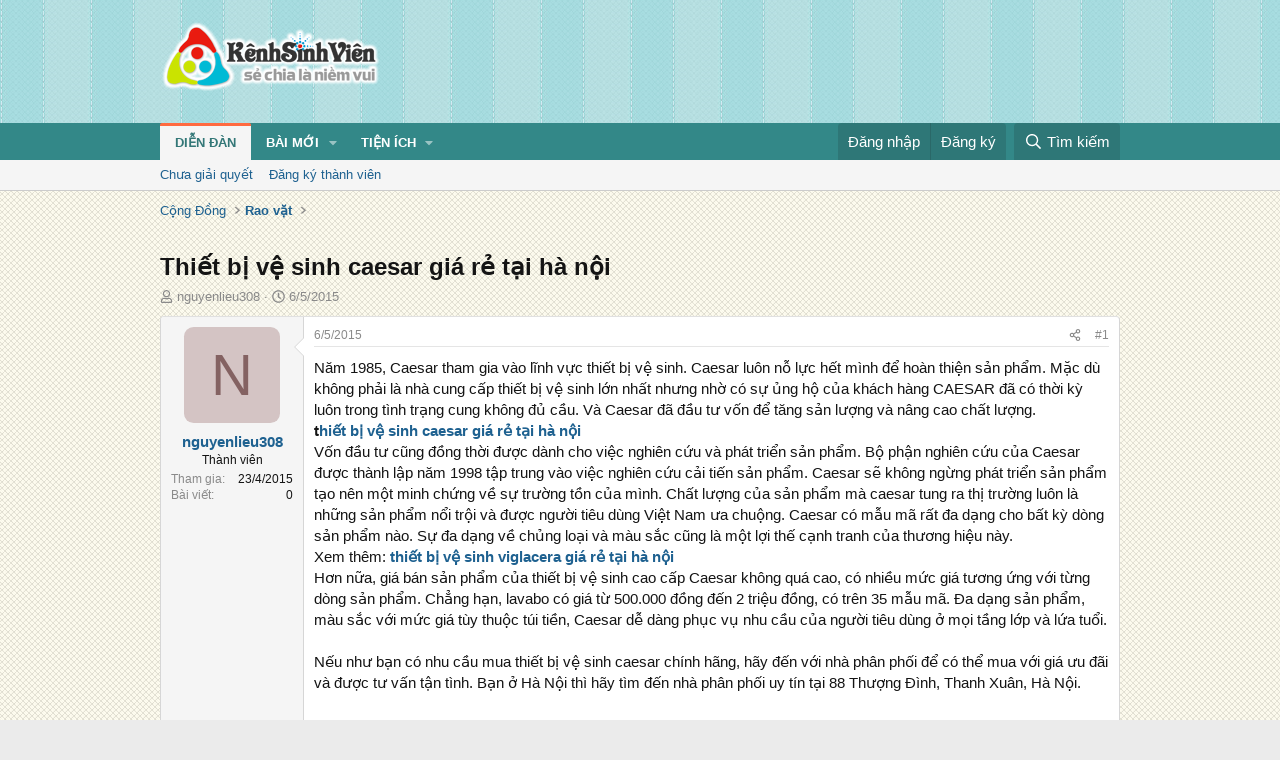

--- FILE ---
content_type: text/html; charset=utf-8
request_url: https://kenhsinhvien.vn/t/thiet-bi-ve-sinh-caesar-gia-re-tai-ha-noi.397932/
body_size: 15156
content:
<!DOCTYPE html>
<html id="XF" lang="vi-VN" dir="LTR"
	data-xf="2.3"
	data-app="public"
	
	
	data-template="thread_view"
	data-container-key="node-390"
	data-content-key="thread-397932"
	data-logged-in="false"
	data-cookie-prefix="xf_"
	data-csrf="1768899689,ee15a46bb7a87570a33773e1b04e1703"
	class="has-no-js template-thread_view"
	 data-run-jobs="">
<head>
	
	
	

	<meta charset="utf-8" />
	<title>Thiết bị vệ sinh caesar giá rẻ tại hà nội | Kênh Sinh Viên</title>
	<link rel="manifest" crossorigin="use-credentials" href="/webmanifest.php">

	<meta http-equiv="X-UA-Compatible" content="IE=Edge" />
	<meta name="viewport" content="width=device-width, initial-scale=1, viewport-fit=cover">
	<meta property="og:image:width" content="600"/>
	<meta property="og:image:height" content="600"/>
	<meta property="fb:pages" content="166038950124885" />
	<meta property="fb:app_id" content="340209156024490" />
	
		<meta name="theme-color" content="#338888" />
	

	<meta name="apple-mobile-web-app-title" content="Kênh Sinh Viên">
	
		<link rel="apple-touch-icon" href="/data/assets/logo/kenhsinhvien.png">
		

	
		
		<meta name="description" content="Năm 1985, Caesar tham gia vào lĩnh vực thiết bị vệ sinh. Caesar luôn nỗ lực hết mình để hoàn thiện sản phẩm. Mặc dù không phải là nhà cung cấp thiết bị vệ..." />
		<meta property="og:description" content="Năm 1985, Caesar tham gia vào lĩnh vực thiết bị vệ sinh. Caesar luôn nỗ lực hết mình để hoàn thiện sản phẩm. Mặc dù không phải là nhà cung cấp thiết bị vệ sinh lớn nhất nhưng nhờ có sự ủng hộ của khách hàng CAESAR đã có thời kỳ luôn trong tình trạng cung không đủ cầu. Và Caesar đã đầu tư vốn để..." />
		<meta property="twitter:description" content="Năm 1985, Caesar tham gia vào lĩnh vực thiết bị vệ sinh. Caesar luôn nỗ lực hết mình để hoàn thiện sản phẩm. Mặc dù không phải là nhà cung cấp thiết bị vệ sinh lớn nhất nhưng nhờ có sự ủng hộ của..." />
	
	
		<meta property="og:url" content="https://kenhsinhvien.vn/t/thiet-bi-ve-sinh-caesar-gia-re-tai-ha-noi.397932/" />
	
		<link rel="canonical" href="https://kenhsinhvien.vn/t/thiet-bi-ve-sinh-caesar-gia-re-tai-ha-noi.397932/" />
	

	
		
	
	
	<meta property="og:site_name" content="Kênh Sinh Viên" />


	
	
		
	
	
	<meta property="og:type" content="website" />


	
	
		
	
	
	
		<meta property="og:title" content="Thiết bị vệ sinh caesar giá rẻ tại hà nội" />
		<meta property="twitter:title" content="Thiết bị vệ sinh caesar giá rẻ tại hà nội" />
	


	
	
	
	

	
	
	
	

	<link rel="stylesheet" href="/css.php?css=public%3Anormalize.css%2Cpublic%3Afa.css%2Cpublic%3Acore.less%2Cpublic%3Aapp.less&amp;s=10&amp;l=2&amp;d=1768386789&amp;k=1f233459d88f3a03695b0e7a9bbd57f2f300857c" />

	<link rel="stylesheet" href="/css.php?css=public%3Amessage.less%2Cpublic%3Ashare_controls.less%2Cpublic%3Astructured_list.less%2Cpublic%3Axb_np_thread.less%2Cpublic%3Aextra.less&amp;s=10&amp;l=2&amp;d=1768386789&amp;k=cdee7a79217999733b2a3e0cac9ae0b1ce99b73a" />


	
		<script src="/js/xf/preamble.min.js?_v=d2a85099"></script>
	

	
	<script src="/js/vendor/vendor-compiled.js?_v=d2a85099" defer></script>
	<script src="/js/xf/core-compiled.js?_v=d2a85099" defer></script>

	<script>
		XF.ready(() =>
		{
			XF.extendObject(true, XF.config, {
				// 
				userId: 0,
				enablePush: false,
				pushAppServerKey: 'BFSC8qCOlttN1nxiGBnN5Q6ThcUn1lqY3YRhHw8pMx44uWKDa8-3OuC2hLs0r_9UasV6fqdfi3ZxJVCuHOG8yQc',
				url: {
					fullBase: 'https://kenhsinhvien.vn/',
					basePath: '/',
					css: '/css.php?css=__SENTINEL__&s=10&l=2&d=1768386789',
					js: '/js/__SENTINEL__?_v=d2a85099',
					icon: '/data/local/icons/__VARIANT__.svg?v=1768386789#__NAME__',
					iconInline: '/styles/fa/__VARIANT__/__NAME__.svg?v=5.15.3',
					keepAlive: '/login/keep-alive'
				},
				cookie: {
					path: '/',
					domain: '',
					prefix: 'xf_',
					secure: true,
					consentMode: 'disabled',
					consented: ["optional","_third_party"]
				},
				cacheKey: 'f3ed7234243583f554e27d349fe769c5',
				csrf: '1768899689,ee15a46bb7a87570a33773e1b04e1703',
				js: {"\/js\/xf\/action.min.js?_v=d2a85099":true,"\/js\/xf\/message.min.js?_v=d2a85099":true,"\/js\/xf\/captcha.min.js?_v=d2a85099":true},
				fullJs: false,
				css: {"public:message.less":true,"public:share_controls.less":true,"public:structured_list.less":true,"public:xb_np_thread.less":true,"public:extra.less":true},
				time: {
					now: 1768899689,
					today: 1768842000,
					todayDow: 2,
					tomorrow: 1768928400,
					yesterday: 1768755600,
					week: 1768323600,
					month: 1767200400,
					year: 1767200400
				},
				style: {
					light: '',
					dark: '',
					defaultColorScheme: 'light'
				},
				borderSizeFeature: '3px',
				fontAwesomeWeight: 'r',
				enableRtnProtect: true,
				
				enableFormSubmitSticky: true,
				imageOptimization: '0',
				imageOptimizationQuality: 0.85,
				uploadMaxFilesize: 67108864,
				uploadMaxWidth: 1600,
				uploadMaxHeight: 1600,
				allowedVideoExtensions: ["m4v","mov","mp4","mp4v","mpeg","mpg","ogv","webm"],
				allowedAudioExtensions: ["mp3","opus","ogg","wav"],
				shortcodeToEmoji: true,
				visitorCounts: {
					conversations_unread: '0',
					alerts_unviewed: '0',
					total_unread: '0',
					title_count: false,
					icon_indicator: false
				},
				jsMt: {"xf\/action.js":"531178d0","xf\/embed.js":"1640c935","xf\/form.js":"1640c935","xf\/structure.js":"531178d0","xf\/tooltip.js":"1640c935"},
				jsState: {},
				publicMetadataLogoUrl: '',
				publicPushBadgeUrl: 'https://kenhsinhvien.vn/styles/default/xenforo/bell.png'
			})

			XF.extendObject(XF.phrases, {
				// 
				date_x_at_time_y:     "{time} ngày {date}",
				day_x_at_time_y:      "{time} ngày {day}",
				yesterday_at_x:       "Hôm qua lúc {time}",
				x_minutes_ago:        "{minutes} phút trước",
				one_minute_ago:       "1 phút trước",
				a_moment_ago:         "Vài giây trước",
				today_at_x:           "Hôm nay lúc {time}",
				in_a_moment:          "Trong khoảnh khắc",
				in_a_minute:          "Trong một phút",
				in_x_minutes:         "Trong {minutes} phút",
				later_today_at_x:     "Cuối ngày lúc {time}",
				tomorrow_at_x:        "Ngày mai lúc {time}",
				short_date_x_minutes: "{minutes}m",
				short_date_x_hours:   "{hours}h",
				short_date_x_days:    "{days}d",

				day0: "Chủ nhật",
				day1: "Thứ hai",
				day2: "Thứ ba",
				day3: "Thứ tư",
				day4: "Thứ năm",
				day5: "Thứ sáu",
				day6: "Thứ bảy",

				dayShort0: "CN",
				dayShort1: "T2",
				dayShort2: "T3",
				dayShort3: "T4",
				dayShort4: "T5",
				dayShort5: "T6",
				dayShort6: "T7",

				month0: "Tháng 1",
				month1: "Tháng 2",
				month2: "Tháng 3",
				month3: "Tháng 4",
				month4: "Tháng 5",
				month5: "Tháng 6",
				month6: "Tháng 7",
				month7: "Tháng 8",
				month8: "Tháng 9",
				month9: "Tháng 10",
				month10: "Tháng 11",
				month11: "Tháng 12",

				active_user_changed_reload_page: "Nội dung đã có thay đổi. Vui lòng tải lại trang.",
				server_did_not_respond_in_time_try_again: "Máy chủ không phản hồi. Vui lòng thử lại.",
				oops_we_ran_into_some_problems: "Lỗi!",
				oops_we_ran_into_some_problems_more_details_console: "Rất tiếc! Chúng ta gặp vài vấn đề. Vui lòng thử lại sau. Các chi tiết lỗi khác có thể có trong bảng điều khiển của trình duyệt.",
				file_too_large_to_upload: "Tệp quá lớn để tải lên.",
				uploaded_file_is_too_large_for_server_to_process: "Tệp được tải lên quá lớn để máy chủ có thể xử lý.",
				files_being_uploaded_are_you_sure: "Các tập tin vẫn đang được tải lên. Bạn có chắc chắn muốn gửi biểu mẫu này không?",
				attach: "Đính kèm",
				rich_text_box: "Trình soạn thảo đầy đủ",
				close: "Đóng",
				link_copied_to_clipboard: "Đã sao chép liên kết.",
				text_copied_to_clipboard: "Đã sao chép văn bản.",
				loading: "Đang tải…",
				you_have_exceeded_maximum_number_of_selectable_items: "Bạn đã đạt số lượng tối đa các mục có thể chọn để kiểm duyệt.",

				processing: "Đang xử lý",
				'processing...': "Đang xử lý…",

				showing_x_of_y_items: "Đang hiển thị {count} trong tổng {total} mục",
				showing_all_items: "Đã hiển thị tất cả",
				no_items_to_display: "Không có gì để hiển thị",

				number_button_up: "Tăng",
				number_button_down: "Giảm",

				push_enable_notification_title: "Đã bật thông báo đẩy thành công",
				push_enable_notification_body: "Cảm ơn bạn đã bật thông báo đẩy!",

				pull_down_to_refresh: "Vuốt xuống để làm mới",
				release_to_refresh: "Thả để làm mới",
				refreshing: "Đang làm mới…"
			})
		})
	

window.addEventListener('DOMContentLoaded',()=>{XF.Push.updateUserSubscriptionParent=XF.Push.updateUserSubscription;XF.Push.updateUserSubscription=function(b,a){"unsubscribe"===a&&XF.browser.safari&&XF.Push.setPushHistoryUserIds({});XF.Push.updateUserSubscriptionParent(b,a)}});
</script>

	<script src="/js/xf/action.min.js?_v=d2a85099" defer></script>
<script src="/js/xf/message.min.js?_v=d2a85099" defer></script>
<script src="/js/xf/captcha.min.js?_v=d2a85099" defer></script>



	

	
	<script async src="https://www.googletagmanager.com/gtag/js?id=G-DKKWPL8TM7"></script>
	<script>
		window.dataLayer = window.dataLayer || [];
		function gtag(){dataLayer.push(arguments);}
		gtag('js', new Date());
		gtag('config', 'G-DKKWPL8TM7', {
			// 
			
			
		});
	</script>

</head>
<body data-template="thread_view">

<div class="p-pageWrapper" id="top">

	

	<header class="p-header" id="header">
		<div class="p-header-inner">
			<div class="p-header-content">
				<div class="p-header-logo p-header-logo--image">
					<a href="/">
						

	

	
		
		

		
	

	

	<picture data-variations="{&quot;default&quot;:{&quot;1&quot;:&quot;\/data\/assets\/logo\/Logo.svg&quot;,&quot;2&quot;:null}}">
		
		
		

		

		<img src="/data/assets/logo/Logo.svg"  width="222" height="72" alt="Kênh Sinh Viên"  />
	</picture>


					</a>
				</div>

				

	

		
		<script src="https://jsc.mgid.com/site/1069953.js" async></script>
		<script async src="https://pagead2.googlesyndication.com/pagead/js/adsbygoogle.js?client=ca-pub-4582816986735959" crossorigin="anonymous"></script>

	


			</div>
		</div>
	</header>

	
	

	
		
		<nav class="p-nav">
			<div class="p-nav-inner">
				<button type="button" class="button button--plain p-nav-menuTrigger" data-xf-click="off-canvas" data-menu=".js-headerOffCanvasMenu" tabindex="0" aria-label="Menu"><span class="button-text">
					<i aria-hidden="true"></i>
				</span></button>

				<div class="p-nav-smallLogo">
					<a href="/">
						

	

	
		
		

		
	

	

	<picture data-variations="{&quot;default&quot;:{&quot;1&quot;:&quot;\/data\/assets\/logo\/Logo.svg&quot;,&quot;2&quot;:null}}">
		
		
		

		

		<img src="/data/assets/logo/Logo.svg"  width="222" height="72" alt="Kênh Sinh Viên"  />
	</picture>


					</a>
				</div>

				<div class="p-nav-scroller hScroller" data-xf-init="h-scroller" data-auto-scroll=".p-navEl.is-selected">
					<div class="hScroller-scroll">
						<ul class="p-nav-list js-offCanvasNavSource">
							
								<li>
									
	<div class="p-navEl is-selected" data-has-children="true">
	

		
	
	<a href="/"
	class="p-navEl-link p-navEl-link--splitMenu "
	
	
	data-nav-id="forums">Diễn đàn</a>


		<a data-xf-key="1"
			data-xf-click="menu"
			data-menu-pos-ref="< .p-navEl"
			class="p-navEl-splitTrigger"
			role="button"
			tabindex="0"
			aria-label="Toggle expanded"
			aria-expanded="false"
			aria-haspopup="true"></a>

		
	
		<div class="menu menu--structural" data-menu="menu" aria-hidden="true">
			<div class="menu-content">
				
					
	
	
	<a href="/find-threads/unanswered"
	class="menu-linkRow u-indentDepth0 js-offCanvasCopy "
	
	
	data-nav-id="unansweredThreads">Chưa giải quyết</a>

	

				
					
	
	
	<a href="/register/"
	class="menu-linkRow u-indentDepth0 js-offCanvasCopy "
	
	
	data-nav-id="defaultRegister">Đăng ký thành viên</a>

	

				
			</div>
		</div>
	
	</div>

								</li>
							
								<li>
									
	<div class="p-navEl " data-has-children="true">
	

		
	
	<a href="/whats-new/"
	class="p-navEl-link p-navEl-link--splitMenu "
	
	
	data-nav-id="whatsNew">Bài mới</a>


		<a data-xf-key="2"
			data-xf-click="menu"
			data-menu-pos-ref="< .p-navEl"
			class="p-navEl-splitTrigger"
			role="button"
			tabindex="0"
			aria-label="Toggle expanded"
			aria-expanded="false"
			aria-haspopup="true"></a>

		
	
		<div class="menu menu--structural" data-menu="menu" aria-hidden="true">
			<div class="menu-content">
				
					
	
	
	<a href="/featured/"
	class="menu-linkRow u-indentDepth0 js-offCanvasCopy "
	
	
	data-nav-id="featured">Nổi bật</a>

	

				
					
	
	
	<a href="/whats-new/posts/"
	class="menu-linkRow u-indentDepth0 js-offCanvasCopy "
	 rel="nofollow"
	
	data-nav-id="whatsNewPosts">Bình luận mới</a>

	

				
					
	
	
	<a href="/whats-new/profile-posts/"
	class="menu-linkRow u-indentDepth0 js-offCanvasCopy "
	 rel="nofollow"
	
	data-nav-id="whatsNewProfilePosts">Trạng thái mới</a>

	

				
			</div>
		</div>
	
	</div>

								</li>
							
								<li>
									
	<div class="p-navEl " data-has-children="true">
	

			
				<a data-xf-key="3"
					data-xf-click="menu"
					data-menu-pos-ref="< .p-navEl"
					class="p-navEl-linkHolder"
					role="button"
					tabindex="0"
					aria-expanded="false"
					aria-haspopup="true">
					
	
	<span 
	class="p-navEl-link p-navEl-link--menuTrigger "
	
	
	data-nav-id="more">Tiện ích</span>

				</a>
			

		
	
		<div class="menu menu--structural" data-menu="menu" aria-hidden="true">
			<div class="menu-content">
				
					
	
	
	<a href="https://kenhsinhvien.vn/font-facebook/"
	class="menu-linkRow u-indentDepth0 js-offCanvasCopy "
	
	
	data-nav-id="facebook_font">Tạo kiểu chữ</a>

	

				
					
	
	
	<a href="https://kenhsinhvien.vn/icon-facebook/"
	class="menu-linkRow u-indentDepth0 js-offCanvasCopy "
	
	
	data-nav-id="facebook_icon">Icon Facebook</a>

	

				
					
	
	
	<a href="https://kenhsinhvien.vn/photoshop/"
	class="menu-linkRow u-indentDepth0 js-offCanvasCopy "
	
	
	data-nav-id="photoshop">Chỉnh sửa ảnh</a>

	

				
					
	
	
	<a href="https://game24h.net"
	class="menu-linkRow u-indentDepth0 js-offCanvasCopy "
	
	
	data-nav-id="game24h">Chơi game</a>

	

				
			</div>
		</div>
	
	</div>

								</li>
							
						</ul>
					</div>
				</div>

				<div class="p-nav-opposite">
					<div class="p-navgroup p-account p-navgroup--guest">
						
							<a href="/login/" class="p-navgroup-link p-navgroup-link--textual p-navgroup-link--logIn"
								data-xf-click="overlay" data-follow-redirects="on">
								<span class="p-navgroup-linkText">Đăng nhập</span>
							</a>
							
								<a href="/register/" class="p-navgroup-link p-navgroup-link--textual p-navgroup-link--register"
									data-xf-click="overlay" data-follow-redirects="on">
									<span class="p-navgroup-linkText">Đăng ký</span>
								</a>
							
						
					</div>

					<div class="p-navgroup p-discovery">
						<a href="/whats-new/"
							class="p-navgroup-link p-navgroup-link--iconic p-navgroup-link--whatsnew"
							aria-label="Mới nhất"
							title="Mới nhất">
							<i aria-hidden="true"></i>
							<span class="p-navgroup-linkText">Mới nhất</span>
						</a>

						
							<a href="/search/"
								class="p-navgroup-link p-navgroup-link--iconic p-navgroup-link--search"
								data-xf-click="menu"
								data-xf-key="/"
								aria-label="Tìm kiếm"
								aria-expanded="false"
								aria-haspopup="true"
								title="Tìm kiếm">
								<i aria-hidden="true"></i>
								<span class="p-navgroup-linkText">Tìm kiếm</span>
							</a>
							<div class="menu menu--structural menu--wide" data-menu="menu" aria-hidden="true">
								<form action="/search/search" method="post"
									class="menu-content"
									data-xf-init="quick-search">

									<h3 class="menu-header">Tìm kiếm</h3>
									
									<div class="menu-row">
										
											<div class="inputGroup inputGroup--joined">
												<input type="text" class="input" name="keywords" data-acurl="/search/auto-complete" placeholder="Tìm kiếm…" aria-label="Tìm kiếm" data-menu-autofocus="true" />
												
			<select name="constraints" class="js-quickSearch-constraint input" aria-label="Search within">
				<option value="">Mọi nơi</option>
<option value="{&quot;search_type&quot;:&quot;post&quot;}">Chủ đề</option>
<option value="{&quot;search_type&quot;:&quot;post&quot;,&quot;c&quot;:{&quot;nodes&quot;:[390],&quot;child_nodes&quot;:1}}">Chuyên mục này</option>
<option value="{&quot;search_type&quot;:&quot;post&quot;,&quot;c&quot;:{&quot;thread&quot;:397932}}">Bài này</option>

			</select>
		
											</div>
										
									</div>

									
									<div class="menu-row">
										<label class="iconic"><input type="checkbox"  name="c[title_only]" value="1" /><i aria-hidden="true"></i><span class="iconic-label">Chỉ tìm trong tiêu đề

													
													<span tabindex="0" role="button"
														data-xf-init="tooltip" data-trigger="hover focus click" title="Các từ khóa cũng sẽ được tìm kiếm">

														<i class="fa--xf far fa-question-circle  u-muted u-smaller"><svg xmlns="http://www.w3.org/2000/svg" role="img" ><title>Note</title><use href="/data/local/icons/regular.svg?v=1768386789#question-circle"></use></svg></i>
													</span></span></label>

									</div>
									
									<div class="menu-row">
										<div class="inputGroup">
											<span class="inputGroup-text" id="ctrl_search_menu_by_member">Bởi:</span>
											<input type="text" class="input" name="c[users]" data-xf-init="auto-complete" placeholder="Thành viên" aria-labelledby="ctrl_search_menu_by_member" />
										</div>
									</div>
									<div class="menu-footer">
									<span class="menu-footer-controls">
										<div class="buttonGroup">
	<button type="submit" class="button button--icon button--icon--fabfa-google button--primary google-search-button" formaction="/google-search/" data-xf-init="tooltip" title="Tìm bằng Google" style="min-width: 80px;"><span class="button-text">
			<i class="fa--xf fab fa-google "><svg xmlns="http://www.w3.org/2000/svg" role="img" aria-hidden="true" ><use href="/data/local/icons/brands.svg?v=1768386789#google"></use></svg></i>
		Tìm kiếm
	</span></button>
</div>
										<button type="submit" class="button " name="from_search_menu"><span class="button-text">Tìm nâng cao…</span></button>
									</span>
									</div>

									<input type="hidden" name="_xfToken" value="1768899689,ee15a46bb7a87570a33773e1b04e1703" />
								</form>
							</div>
						
					</div>
				</div>
			</div>
		</nav>
	
		
		
			<div class="p-sectionLinks">
				<div class="p-sectionLinks-inner hScroller" data-xf-init="h-scroller">
					<div class="hScroller-scroll">
						<ul class="p-sectionLinks-list">
							
								<li>
									
	<div class="p-navEl " >
	

		
	
	<a href="/find-threads/unanswered"
	class="p-navEl-link "
	
	data-xf-key="alt+1"
	data-nav-id="unansweredThreads">Chưa giải quyết</a>


		

		
	
	</div>

								</li>
							
								<li>
									
	<div class="p-navEl " >
	

		
	
	<a href="/register/"
	class="p-navEl-link "
	
	data-xf-key="alt+2"
	data-nav-id="defaultRegister">Đăng ký thành viên</a>


		

		
	
	</div>

								</li>
							
						</ul>
					</div>
				</div>
			</div>
			
	
	

	<div class="offCanvasMenu offCanvasMenu--nav js-headerOffCanvasMenu" data-menu="menu" aria-hidden="true" data-ocm-builder="navigation">
		<div class="offCanvasMenu-backdrop" data-menu-close="true"></div>
		<div class="offCanvasMenu-content">
			<div class="offCanvasMenu-header">
				Menu
				<a class="offCanvasMenu-closer" data-menu-close="true" role="button" tabindex="0" aria-label="Đóng"></a>
			</div>
			
				<div class="p-offCanvasRegisterLink">
					<div class="offCanvasMenu-linkHolder">
						<a href="/login/" class="offCanvasMenu-link" data-xf-click="overlay" data-menu-close="true">
							Đăng nhập
						</a>
					</div>
					<hr class="offCanvasMenu-separator" />
					
						<div class="offCanvasMenu-linkHolder">
							<a href="/register/" class="offCanvasMenu-link" data-xf-click="overlay" data-menu-close="true">
								Đăng ký
							</a>
						</div>
						<hr class="offCanvasMenu-separator" />
					
				</div>
			
			<div class="js-offCanvasNavTarget"></div>
			<div class="offCanvasMenu-installBanner js-installPromptContainer" style="display: none;" data-xf-init="install-prompt">
				<div class="offCanvasMenu-installBanner-header">Cài đặt ứng dụng</div>
				<button type="button" class="button js-installPromptButton"><span class="button-text">Cài</span></button>
				<template class="js-installTemplateIOS">
					<div class="js-installTemplateContent">
						<div class="overlay-title">How to install the app on iOS</div>
						<div class="block-body">
							<div class="block-row">
								<p>
									Follow along with the video below to see how to install our site as a web app on your home screen.
								</p>
								<p style="text-align: center">
									<video src="/styles/default/xenforo/add_to_home.mp4"
										width="280" height="480" autoplay loop muted playsinline></video>
								</p>
								<p>
									<small><strong>Note:</strong> This feature may not be available in some browsers.</small>
								</p>
							</div>
						</div>
					</div>
				</template>
			</div>
		</div>
	</div>

	<div class="p-body">
		<div class="p-body-inner">
			<!--XF:EXTRA_OUTPUT-->

			

			

			
			
	
		<ul class="p-breadcrumbs "
			itemscope itemtype="https://schema.org/BreadcrumbList">
			
				

				
				

				

				
				
					
					
	<li itemprop="itemListElement" itemscope itemtype="https://schema.org/ListItem">
		<a href="/#cong-dong.9" itemprop="item">
			<span itemprop="name">Cộng Đồng</span>
		</a>
		<meta itemprop="position" content="1" />
	</li>

				
					
					
	<li itemprop="itemListElement" itemscope itemtype="https://schema.org/ListItem">
		<a href="/rao-vat/" itemprop="item">
			<span itemprop="name">Rao vặt</span>
		</a>
		<meta itemprop="position" content="2" />
	</li>

				
			
		</ul>
	

			

	

		
		<div class="MB_Topbanner" style="margin-bottom:10px;text-align:center;">
			<ins class="982a9496" data-key="d76a129027e4941a1a4fad638636ec44"></ins>
			<script async src="https://aj1559.online/ba298f04.js"></script>
		</div>
			
		<div class="MB_Spin">
			<ins class="982a9496" data-key="9fac6b86d1df182fc14e6036a0277d78"></ins>
			<script async src="https://aj1559.online/ba298f04.js"></script>
		</div>
		<div class="MB_PTO">
			<ins class="982a9496" data-key="a43c431f2367f121ad4c5cc1ac320052"></ins>
			<script async src="https://aj1559.online/ba298f04.js"></script>
		</div>
			
		<div class="PC_Topbanner" style="margin-bottom:15px;text-align:center;">
			<ins class="982a9496" data-key="69bd441862d8a3ac07b927f7e1e421ef"></ins>
			<script async src="https://aj1559.online/ba298f04.js"></script>
		</div>
			
		<div class="PC_Balloon">
			<ins class="982a9496" data-key="066d3ffc82682f3f18e944243e233071"></ins>
			<script async src="https://aj1559.online/ba298f04.js"></script>
		</div>

	



			
	<noscript class="js-jsWarning"><div class="blockMessage blockMessage--important blockMessage--iconic u-noJsOnly">JavaScript is disabled. For a better experience, please enable JavaScript in your browser before proceeding.</div></noscript>

			
	<div class="blockMessage blockMessage--important blockMessage--iconic js-browserWarning" style="display: none">You are using an out of date browser. It  may not display this or other websites correctly.<br />You should upgrade or use an <a href="https://www.google.com/chrome/" target="_blank" rel="noopener">alternative browser</a>.</div>


			
				<div class="p-body-header">
					
						
							<div class="p-title ">
								
									
										<h1 class="p-title-value">Thiết bị vệ sinh caesar giá rẻ tại hà nội</h1>
									
									
								
							</div>
						

						
							<div class="p-description">
	<ul class="listInline listInline--bullet">
		<li>
			<i class="fa--xf far fa-user "><svg xmlns="http://www.w3.org/2000/svg" role="img" ><title>Tác giả</title><use href="/data/local/icons/regular.svg?v=1768386789#user"></use></svg></i>
			<span class="u-srOnly">Tác giả</span>

			<a href="/m/nguyenlieu308.944148/" class="username  u-concealed" dir="auto" data-user-id="944148" data-xf-init="member-tooltip">nguyenlieu308</a>
		</li>
		<li>
			<i class="fa--xf far fa-clock "><svg xmlns="http://www.w3.org/2000/svg" role="img" ><title>Ngày đăng</title><use href="/data/local/icons/regular.svg?v=1768386789#clock"></use></svg></i>
			<span class="u-srOnly">Ngày đăng</span>

			<a href="/t/thiet-bi-ve-sinh-caesar-gia-re-tai-ha-noi.397932/" class="u-concealed"><time  class="u-dt" dir="auto" datetime="2015-05-06T16:51:33+0700" data-timestamp="1430905893" data-date="6/5/2015" data-time="16:51" data-short="Thg 5 &#039;15" title="16:51 ngày 6/5/2015">6/5/2015</time></a>
		</li>
		
		
	</ul>
</div>
						
					
				</div>
			

			

<div class="p-body-main  ">
				
				<div class="p-body-contentCol"></div>
				

				

				<div class="p-body-content">
					
					<div class="p-body-pageContent">










	
	
	
		
	
	
	


	
	
	
		
	
	
	


	
	
		
	
	
	


	
	



	












	

	
		
	



















<div class="block block--messages" data-xf-init="" data-type="post" data-href="/inline-mod/" data-search-target="*">

	<span class="u-anchorTarget" id="posts"></span>

	
		
	

	

	<div class="block-outer"></div>

	

	
		
	<div class="block-outer js-threadStatusField"></div>

	

	<div class="block-container lbContainer"
		data-xf-init="lightbox"
		data-message-selector=".js-post"
		data-lb-id="thread-397932"
		data-lb-universal="0">

		<div class="block-body js-replyNewMessageContainer">
			
				

					

					
						

	
	

	

	
	<article class="message message--post js-post js-inlineModContainer  "
		data-author="nguyenlieu308"
		data-content="post-1484819"
		id="js-post-1484819"
		>

		

		<span class="u-anchorTarget" id="post-1484819"></span>

		
			<div class="message-inner">
				
					<div class="message-cell message-cell--user">
						

	<section class="message-user"
		
		
		>

		

		<div class="message-avatar ">
			<div class="message-avatar-wrapper">
				<a href="/m/nguyenlieu308.944148/" class="avatar avatar--m avatar--default avatar--default--dynamic" data-user-id="944148" data-xf-init="member-tooltip" style="background-color: #d4c4c4; color: #846262">
			<span class="avatar-u944148-m" role="img" aria-label="nguyenlieu308">N</span> 
		</a>
				
			</div>
		</div>
		<div class="message-userDetails">
			<h4 class="message-name"><a href="/m/nguyenlieu308.944148/" class="username " dir="auto" data-user-id="944148" data-xf-init="member-tooltip">nguyenlieu308</a></h4>
			<h5 class="userTitle message-userTitle" dir="auto">Thành viên</h5>
			
		</div>
		
			
			
				<div class="message-userExtras">
				
					
						<dl class="pairs pairs--justified">
							<dt>Tham gia</dt>
							<dd>23/4/2015</dd>
						</dl>
					
					
						<dl class="pairs pairs--justified">
							<dt>Bài viết</dt>
							<dd>0</dd>
						</dl>
					
					
					
					
					
					
					
					
				
				</div>
			
		
		<span class="message-userArrow"></span>
	</section>

					</div>
				

				
					<div class="message-cell message-cell--main">
					
						<div class="message-main js-quickEditTarget">

							
								

	

	<header class="message-attribution message-attribution--split">
		<ul class="message-attribution-main listInline ">
			
			
			<li class="u-concealed">
				<a href="/t/thiet-bi-ve-sinh-caesar-gia-re-tai-ha-noi.397932/post-1484819" rel="nofollow" >
					<time  class="u-dt" dir="auto" datetime="2015-05-06T16:51:33+0700" data-timestamp="1430905893" data-date="6/5/2015" data-time="16:51" data-short="Thg 5 &#039;15" title="16:51 ngày 6/5/2015">6/5/2015</time>
				</a>
			</li>
			
		</ul>

		<ul class="message-attribution-opposite message-attribution-opposite--list ">
			
			<li>
				<a href="/t/thiet-bi-ve-sinh-caesar-gia-re-tai-ha-noi.397932/post-1484819"
					class="message-attribution-gadget"
					data-xf-init="share-tooltip"
					data-href="/p/1484819/share"
					aria-label="Chia sẻ"
					rel="nofollow">
					<i class="fa--xf far fa-share-alt "><svg xmlns="http://www.w3.org/2000/svg" role="img" aria-hidden="true" ><use href="/data/local/icons/regular.svg?v=1768386789#share-alt"></use></svg></i>
				</a>
			</li>
			
			
			
				<li>
					<a href="/t/thiet-bi-ve-sinh-caesar-gia-re-tai-ha-noi.397932/post-1484819" rel="nofollow">
						#1
					</a>
				</li>
			
		</ul>
	</header>

							

							<div class="message-content js-messageContent">
							

								
									
	
	
	

								

								
									
	

	<div class="message-userContent lbContainer js-lbContainer "
		data-lb-id="post-1484819"
		data-lb-caption-desc="nguyenlieu308 &middot; 16:51 ngày 6/5/2015">

		
			

	
		
	

		

		<article class="message-body js-selectToQuote">
			
				
			

			<div >
				
					<div class="bbWrapper">Năm 1985, Caesar tham gia vào lĩnh vực thiết bị vệ sinh. Caesar luôn nỗ lực hết mình để hoàn thiện sản phẩm. Mặc dù không phải là nhà cung cấp thiết bị vệ sinh lớn nhất nhưng nhờ có sự ủng hộ của khách hàng CAESAR đã có thời kỳ luôn trong tình trạng cung không đủ cầu. Và Caesar đã đầu tư vốn để tăng sản lượng và nâng cao chất lượng.<br />
<b>t<a href="https://noithatkimtin.vn/vn/thiet-bi-ve-sinh-caesar.html" target="_blank" class="link link--external" rel="nofollow ugc noopener">hiết bị vệ sinh caesar giá rẻ tại hà nội</a></b><br />
Vốn đầu tư cũng đồng thời được dành cho việc nghiên cứu và phát triển sản phẩm. Bộ phận nghiên cứu của Caesar được thành lập năm 1998 tập trung vào việc nghiên cứu cải tiến sản phẩm. Caesar sẽ không ngừng phát triển sản phẩm tạo nên một minh chứng về sự trường tồn của mình. Chất lượng của sản phẩm mà caesar tung ra thị trường luôn là những sản phẩm nổi trội và được người tiêu dùng Việt Nam ưa chuộng. Caesar có mẫu mã rất đa dạng cho bất kỳ dòng sản phẩm nào. Sự đa dạng về chủng loại và màu sắc cũng là một lợi thế cạnh tranh của thương hiệu này.<br />
Xem thêm: <b><a href="https://noithatkimtin.vn/vn/thiet-bi-ve-sinh-viglacera.html" target="_blank" class="link link--external" rel="nofollow ugc noopener">thiết bị vệ sinh viglacera giá rẻ tại hà nội</a></b><br />
Hơn nữa, giá bán sản phẩm của thiết bị vệ sinh cao cấp Caesar không quá cao, có nhiều mức giá tương ứng với từng dòng sản phẩm. Chẳng hạn, lavabo có giá từ 500.000 đồng đến 2 triệu đồng, có trên 35 mẫu mã. Đa dạng sản phẩm, màu sắc với mức giá tùy thuộc túi tiền, Caesar dễ dàng phục vụ nhu cầu của người tiêu dùng ở mọi tầng lớp và lứa tuổi.<br />
<br />
Nếu như bạn có nhu cầu mua thiết bị vệ sinh caesar chính hãng, hãy đến với nhà phân phối để có thể mua với giá ưu đãi và được tư vấn tận tình. Bạn ở Hà Nội thì hãy tìm đến nhà phân phối uy tín tại 88 Thượng Đình, Thanh Xuân, Hà Nội.</div>
				
			</div>

			<div class="js-selectToQuoteEnd">&nbsp;</div>
			
				

	

		
		
		<div class="MB_CBR" style="margin-bottom:10px;text-align:center;">
			<ins class="982a9496" data-key="30447a5ebe73f74e6f0789b826718351"></ins>
			<script async src="https://aj1559.online/ba298f04.js"></script>
		</div>
			
		<div class="MB_Inpicture">
			<ins class="982a9496" data-key="fd8cd10a6883160b67d2488ab19d42a8"></ins>
			<script async src="https://aj1559.online/ba298f04.js"></script>
		</div>
			
		<div class="PC_CBR" style="margin-bottom:15px;text-align:center;">
			<ins class="982a9496" data-key="e54f8fb0a0be3193e59e72c7a811798d"></ins>
			<script async src="https://aj1559.online/ba298f04.js"></script>
		</div>
			
		<div class="PC_Inpicture">
			<ins class="982a9496" data-key="53c6d3dfbad2bb2fe0d9275442694086"></ins>
			<script async src="https://aj1559.online/ba298f04.js"></script>
		</div>
		

	


			
		</article>

		
			

	
		
	

		

		
	</div>

								

								
									
	

	

								

								
									
	

								

							
							</div>

							
								
	

	<footer class="message-footer">
		

		
			<div class="message-actionBar actionBar">
				
					
	
		<div class="actionBar-set actionBar-set--external">
		
			

			
				

				

				<a href="/t/thiet-bi-ve-sinh-caesar-gia-re-tai-ha-noi.397932/reply?quote=1484819"
					class="actionBar-action actionBar-action--reply"
					title="Trả lời, trích dẫn nội dung bài viết này"
					rel="nofollow"
					data-xf-click="quote"
					data-quote-href="/p/1484819/quote">Trả lời</a>
			
		
		</div>
	

	

				
			</div>
		

		<div class="reactionsBar js-reactionsList ">
			
		</div>

		<div class="js-historyTarget message-historyTarget toggleTarget" data-href="trigger-href"></div>
	</footer>

							
						</div>

					
					</div>
				
			</div>
		
	</article>

	
	

	 <div class="np-next_previous_thread" style="margin-top:15px">
    <div class="np-previous-thread" style="width: 50%;">
        
            <a href="/t/gia-ke-sieu-thi-bay-hang-bim.397931/" class="previous-thread-link ">
                <div class="np_thumbnai_style message">
					<div class="xb_nb_text_container">
                        <h3>〈 Giá kệ siêu thị bày hàng bỉm</h3>
                    </div>
                </div>
            </a>
        
    </div>
    <div class="np-next-thread" style="width: 50%;">
        
            <a href="/t/nhan-biet-ve-benh-xuong-khop.397935/" class="next-thread-link ">
                <div class="np_thumbnai_style message ">
                    <div class="xb_nb_text_container">
                    	<h3>Nhận biết về bệnh xương khớp 〉</h3>
                    </div>
                </div>
            </a>
        
    </div>
</div>




					

					

				
			
		</div>
	</div>

	

	
	

</div>



	

		
		
			<ins class="982a9496" data-key="30447a5ebe73f74e6f0789b826718351"></ins>
			<script async src="https://aj1559.online/ba298f04.js"></script>
			<ins class="982a9496" data-key="88c0f2577304219ebb45c211a870caee"></ins>
			<script async src="https://aj1559.online/ba298f04.js"></script>

	

	
	<script>
	window.onload = function() {
	   if (!document.getElementsByTagName) return false;
	   var links = document.getElementsByTagName("a");
	   for (var i=0; i<links.length; i++) {
	      if (links[i].getAttribute("class") == "link link--internal") {
	         links[i].onclick = function() {
	            return !window.open(this.href);
	         }
	      }
	   }
	}
	</script>







	
			<form action="/t/thiet-bi-ve-sinh-caesar-gia-re-tai-ha-noi.397932/add-reply" method="post" class="block js-quickReply"
				 data-xf-init="attachment-manager quick-reply ajax-submit draft" data-draft-url="/t/thiet-bi-ve-sinh-caesar-gia-re-tai-ha-noi.397932/draft" data-draft-autosave="60" data-captcha-context="xf_guest_thread_quick_reply" data-message-container="div[data-type=&#039;post&#039;] .js-replyNewMessageContainer"
			>
				<input type="hidden" name="_xfToken" value="1768899689,ee15a46bb7a87570a33773e1b04e1703" />
				

		

		<div class="block-container">
			<div class="block-body">
				

	
	

	<div class="message message--quickReply block-topRadiusContent block-bottomRadiusContent">
		<div class="message-inner">
			<div class="message-cell message-cell--user">
				<div class="message-user ">
					<div class="message-avatar">
						<div class="message-avatar-wrapper">
							
							<span class="avatar avatar--m avatar--default avatar--default--text" data-user-id="0">
			<span class="avatar-u0-m"></span> 
		</span>
						</div>
					</div>
					<span class="message-userArrow"></span>
				</div>
			</div>
			<div class="message-cell message-cell--main">
				<div class="message-editorWrapper">
					

					
						
						
	

	<textarea name="message" class="input input--fitHeight js-editor" style="min-height: 100px; " data-xf-init="textarea-handler user-mentioner emoji-completer draft-trigger" aria-label="Trình soạn thảo đầy đủ"  data-min-height="100" placeholder="Bạn nghĩ sao?" data-deferred="off" data-xf-key="r" data-preview-url="/t/thiet-bi-ve-sinh-caesar-gia-re-tai-ha-noi.397932/reply-preview"></textarea>



	
	
		<div class="js-captchaContainer" data-row-type="fullWidth noGutter"></div>
		<noscript><input type="hidden" name="no_captcha" value="1" /></noscript>
	

	

	<div class="formButtonGroup ">
		<div class="formButtonGroup-primary">
			<button type="submit" class="button button--icon button--icon--reply button--primary"><i class="fa--xf far fa-reply "><svg xmlns="http://www.w3.org/2000/svg" role="img" aria-hidden="true" ><use href="/data/local/icons/regular.svg?v=1768386789#reply"></use></svg></i><span class="button-text">
				Trả lời
			</span></button>
		</div>
		
		<input type="hidden" name="last_date" value="1430905893" autocomplete="off" />
		<input type="hidden" name="last_known_date" value="1430905893" autocomplete="off" />
		<input type="hidden" name="parent_id" value="1484819" autocomplete="off" />
		<input type="hidden" name="load_extra" value="1" />
	</div>

					
					
				</div>
			</div>
		</div>
	</div>

			</div>
		</div>
	
				
			</form>
		



	<div class="block"  data-widget-id="10" data-widget-key="xfes_thread_view_below_quick_reply_similar_threads" data-widget-definition="xfes_similar_threads">
		<div class="block-container">
			
				<h3 class="block-header">Chủ đề liên quan</h3>

				<div class="block-body">
					<div class="structItemContainer">
						
							

	

	<div class="structItem structItem--thread js-inlineModContainer js-threadListItem-493640" data-author="lamminh1808">

	
		<div class="structItem-cell structItem-cell--icon">
			<div class="structItem-iconContainer">
				<a href="/m/lamminh1808.974182/" class="avatar avatar--s avatar--default avatar--default--dynamic" data-user-id="974182" data-xf-init="member-tooltip" style="background-color: #99cc33; color: #2e3d0f">
			<span class="avatar-u974182-s" role="img" aria-label="lamminh1808">L</span> 
		</a>
				
			</div>
		</div>
	

	
		<div class="structItem-cell structItem-cell--main" data-xf-init="touch-proxy">
			

			<div class="structItem-title">
				
				
				<a href="/t/thiet-bi-ve-sinh-caesar-chat-luong-tot-gia-sinh-vien.493640/" class="" data-tp-primary="on" data-xf-init="preview-tooltip" data-preview-url="/t/thiet-bi-ve-sinh-caesar-chat-luong-tot-gia-sinh-vien.493640/preview"
					>
					Thiết bị vệ sinh Caesar chất lượng tốt giá sinh viên
				</a>
			</div>

			<div class="structItem-minor">
				

				
					<ul class="structItem-parts">
						<li><a href="/m/lamminh1808.974182/" class="username " dir="auto" data-user-id="974182" data-xf-init="member-tooltip">lamminh1808</a></li>
						<li class="structItem-startDate"><a href="/t/thiet-bi-ve-sinh-caesar-chat-luong-tot-gia-sinh-vien.493640/" rel="nofollow"><time  class="u-dt" dir="auto" datetime="2016-06-27T15:26:45+0700" data-timestamp="1467016005" data-date="27/6/2016" data-time="15:26" data-short="Thg 6 &#039;16" title="15:26 ngày 27/6/2016">27/6/2016</time></a></li>
						
							<li><a href="/rao-vat/">Rao vặt</a></li>
						
					</ul>

					
				
			</div>
		</div>
	

	
		<div class="structItem-cell structItem-cell--meta" title="Tương tác: 0">
			<dl class="pairs pairs--justified">
				<dt>Trả lời</dt>
				<dd>0</dd>
			</dl>
			<dl class="pairs pairs--justified structItem-minor">
				<dt>Lượt xem</dt>
				<dd>602</dd>
			</dl>
		</div>
	

	
		<div class="structItem-cell structItem-cell--latest">
			
				<a href="/t/thiet-bi-ve-sinh-caesar-chat-luong-tot-gia-sinh-vien.493640/latest" rel="nofollow"><time  class="structItem-latestDate u-dt" dir="auto" datetime="2016-06-27T15:26:45+0700" data-timestamp="1467016005" data-date="27/6/2016" data-time="15:26" data-short="Thg 6 &#039;16" title="15:26 ngày 27/6/2016">27/6/2016</time></a>
				<div class="structItem-minor">
					
						<a href="/m/lamminh1808.974182/" class="username " dir="auto" data-user-id="974182" data-xf-init="member-tooltip">lamminh1808</a>
					
				</div>
			
		</div>
	

	
		<div class="structItem-cell structItem-cell--icon structItem-cell--iconEnd">
			<div class="structItem-iconContainer">
				
					<a href="/m/lamminh1808.974182/" class="avatar avatar--xxs avatar--default avatar--default--dynamic" data-user-id="974182" data-xf-init="member-tooltip" style="background-color: #99cc33; color: #2e3d0f">
			<span class="avatar-u974182-s" role="img" aria-label="lamminh1808">L</span> 
		</a>
				
			</div>
		</div>
	

	</div>

						
							

	

	<div class="structItem structItem--thread js-inlineModContainer js-threadListItem-527522" data-author="linhvetinh1">

	
		<div class="structItem-cell structItem-cell--icon">
			<div class="structItem-iconContainer">
				<a href="/m/linhvetinh1.988218/" class="avatar avatar--s avatar--default avatar--default--dynamic" data-user-id="988218" data-xf-init="member-tooltip" style="background-color: #99cc66; color: #406020">
			<span class="avatar-u988218-s" role="img" aria-label="linhvetinh1">L</span> 
		</a>
				
			</div>
		</div>
	

	
		<div class="structItem-cell structItem-cell--main" data-xf-init="touch-proxy">
			

			<div class="structItem-title">
				
				
				<a href="/t/thiet-bi-ve-sinh-caesar-co-tot-khong.527522/" class="" data-tp-primary="on" data-xf-init="preview-tooltip" data-preview-url="/t/thiet-bi-ve-sinh-caesar-co-tot-khong.527522/preview"
					>
					Thiết bị vệ sinh Caesar có tốt không
				</a>
			</div>

			<div class="structItem-minor">
				

				
					<ul class="structItem-parts">
						<li><a href="/m/linhvetinh1.988218/" class="username " dir="auto" data-user-id="988218" data-xf-init="member-tooltip">linhvetinh1</a></li>
						<li class="structItem-startDate"><a href="/t/thiet-bi-ve-sinh-caesar-co-tot-khong.527522/" rel="nofollow"><time  class="u-dt" dir="auto" datetime="2016-09-23T13:59:48+0700" data-timestamp="1474613988" data-date="23/9/2016" data-time="13:59" data-short="Thg 10 &#039;16" title="13:59 ngày 23/9/2016">23/9/2016</time></a></li>
						
							<li><a href="/rao-vat/">Rao vặt</a></li>
						
					</ul>

					
				
			</div>
		</div>
	

	
		<div class="structItem-cell structItem-cell--meta" title="Tương tác: 0">
			<dl class="pairs pairs--justified">
				<dt>Trả lời</dt>
				<dd>0</dd>
			</dl>
			<dl class="pairs pairs--justified structItem-minor">
				<dt>Lượt xem</dt>
				<dd>596</dd>
			</dl>
		</div>
	

	
		<div class="structItem-cell structItem-cell--latest">
			
				<a href="/t/thiet-bi-ve-sinh-caesar-co-tot-khong.527522/latest" rel="nofollow"><time  class="structItem-latestDate u-dt" dir="auto" datetime="2016-09-23T13:59:48+0700" data-timestamp="1474613988" data-date="23/9/2016" data-time="13:59" data-short="Thg 10 &#039;16" title="13:59 ngày 23/9/2016">23/9/2016</time></a>
				<div class="structItem-minor">
					
						<a href="/m/linhvetinh1.988218/" class="username " dir="auto" data-user-id="988218" data-xf-init="member-tooltip">linhvetinh1</a>
					
				</div>
			
		</div>
	

	
		<div class="structItem-cell structItem-cell--icon structItem-cell--iconEnd">
			<div class="structItem-iconContainer">
				
					<a href="/m/linhvetinh1.988218/" class="avatar avatar--xxs avatar--default avatar--default--dynamic" data-user-id="988218" data-xf-init="member-tooltip" style="background-color: #99cc66; color: #406020">
			<span class="avatar-u988218-s" role="img" aria-label="linhvetinh1">L</span> 
		</a>
				
			</div>
		</div>
	

	</div>

						
							

	

	<div class="structItem structItem--thread js-inlineModContainer js-threadListItem-691163" data-author="tuvantbvsHN">

	
		<div class="structItem-cell structItem-cell--icon">
			<div class="structItem-iconContainer">
				<a href="/m/tuvantbvshn.1049436/" class="avatar avatar--s avatar--default avatar--default--dynamic" data-user-id="1049436" data-xf-init="member-tooltip" style="background-color: #99cc66; color: #406020">
			<span class="avatar-u1049436-s" role="img" aria-label="tuvantbvsHN">T</span> 
		</a>
				
			</div>
		</div>
	

	
		<div class="structItem-cell structItem-cell--main" data-xf-init="touch-proxy">
			

			<div class="structItem-title">
				
				
				<a href="/t/thac-mac-thiet-bi-ve-sinh-caesar-la-cua-nuoc-nao.691163/" class="" data-tp-primary="on" data-xf-init="preview-tooltip" data-preview-url="/t/thac-mac-thiet-bi-ve-sinh-caesar-la-cua-nuoc-nao.691163/preview"
					>
					Thắc mắc thiết bị vệ sinh Caesar là của nước nào?
				</a>
			</div>

			<div class="structItem-minor">
				

				
					<ul class="structItem-parts">
						<li><a href="/m/tuvantbvshn.1049436/" class="username " dir="auto" data-user-id="1049436" data-xf-init="member-tooltip">tuvantbvsHN</a></li>
						<li class="structItem-startDate"><a href="/t/thac-mac-thiet-bi-ve-sinh-caesar-la-cua-nuoc-nao.691163/" rel="nofollow"><time  class="u-dt" dir="auto" datetime="2019-01-24T17:40:48+0700" data-timestamp="1548326448" data-date="24/1/2019" data-time="17:40" data-short="Thg 1 &#039;19" title="17:40 ngày 24/1/2019">24/1/2019</time></a></li>
						
							<li><a href="/rao-vat/">Rao vặt</a></li>
						
					</ul>

					
				
			</div>
		</div>
	

	
		<div class="structItem-cell structItem-cell--meta" title="Tương tác: 0">
			<dl class="pairs pairs--justified">
				<dt>Trả lời</dt>
				<dd>0</dd>
			</dl>
			<dl class="pairs pairs--justified structItem-minor">
				<dt>Lượt xem</dt>
				<dd>467</dd>
			</dl>
		</div>
	

	
		<div class="structItem-cell structItem-cell--latest">
			
				<a href="/t/thac-mac-thiet-bi-ve-sinh-caesar-la-cua-nuoc-nao.691163/latest" rel="nofollow"><time  class="structItem-latestDate u-dt" dir="auto" datetime="2019-01-24T17:40:48+0700" data-timestamp="1548326448" data-date="24/1/2019" data-time="17:40" data-short="Thg 1 &#039;19" title="17:40 ngày 24/1/2019">24/1/2019</time></a>
				<div class="structItem-minor">
					
						<a href="/m/tuvantbvshn.1049436/" class="username " dir="auto" data-user-id="1049436" data-xf-init="member-tooltip">tuvantbvsHN</a>
					
				</div>
			
		</div>
	

	
		<div class="structItem-cell structItem-cell--icon structItem-cell--iconEnd">
			<div class="structItem-iconContainer">
				
					<a href="/m/tuvantbvshn.1049436/" class="avatar avatar--xxs avatar--default avatar--default--dynamic" data-user-id="1049436" data-xf-init="member-tooltip" style="background-color: #99cc66; color: #406020">
			<span class="avatar-u1049436-s" role="img" aria-label="tuvantbvsHN">T</span> 
		</a>
				
			</div>
		</div>
	

	</div>

						
							

	

	<div class="structItem structItem--thread js-inlineModContainer js-threadListItem-499932" data-author="lamminh1808">

	
		<div class="structItem-cell structItem-cell--icon">
			<div class="structItem-iconContainer">
				<a href="/m/lamminh1808.974182/" class="avatar avatar--s avatar--default avatar--default--dynamic" data-user-id="974182" data-xf-init="member-tooltip" style="background-color: #99cc33; color: #2e3d0f">
			<span class="avatar-u974182-s" role="img" aria-label="lamminh1808">L</span> 
		</a>
				
			</div>
		</div>
	

	
		<div class="structItem-cell structItem-cell--main" data-xf-init="touch-proxy">
			

			<div class="structItem-title">
				
				
				<a href="/t/mua-bon-cau-caesar-gia-re.499932/" class="" data-tp-primary="on" data-xf-init="preview-tooltip" data-preview-url="/t/mua-bon-cau-caesar-gia-re.499932/preview"
					>
					Mua bồn cầu caesar giá rẻ
				</a>
			</div>

			<div class="structItem-minor">
				

				
					<ul class="structItem-parts">
						<li><a href="/m/lamminh1808.974182/" class="username " dir="auto" data-user-id="974182" data-xf-init="member-tooltip">lamminh1808</a></li>
						<li class="structItem-startDate"><a href="/t/mua-bon-cau-caesar-gia-re.499932/" rel="nofollow"><time  class="u-dt" dir="auto" datetime="2016-07-13T16:23:18+0700" data-timestamp="1468401798" data-date="13/7/2016" data-time="16:23" data-short="Thg 7 &#039;16" title="16:23 ngày 13/7/2016">13/7/2016</time></a></li>
						
							<li><a href="/rao-vat/">Rao vặt</a></li>
						
					</ul>

					
				
			</div>
		</div>
	

	
		<div class="structItem-cell structItem-cell--meta" title="Tương tác: 0">
			<dl class="pairs pairs--justified">
				<dt>Trả lời</dt>
				<dd>0</dd>
			</dl>
			<dl class="pairs pairs--justified structItem-minor">
				<dt>Lượt xem</dt>
				<dd>548</dd>
			</dl>
		</div>
	

	
		<div class="structItem-cell structItem-cell--latest">
			
				<a href="/t/mua-bon-cau-caesar-gia-re.499932/latest" rel="nofollow"><time  class="structItem-latestDate u-dt" dir="auto" datetime="2016-07-13T16:23:18+0700" data-timestamp="1468401798" data-date="13/7/2016" data-time="16:23" data-short="Thg 7 &#039;16" title="16:23 ngày 13/7/2016">13/7/2016</time></a>
				<div class="structItem-minor">
					
						<a href="/m/lamminh1808.974182/" class="username " dir="auto" data-user-id="974182" data-xf-init="member-tooltip">lamminh1808</a>
					
				</div>
			
		</div>
	

	
		<div class="structItem-cell structItem-cell--icon structItem-cell--iconEnd">
			<div class="structItem-iconContainer">
				
					<a href="/m/lamminh1808.974182/" class="avatar avatar--xxs avatar--default avatar--default--dynamic" data-user-id="974182" data-xf-init="member-tooltip" style="background-color: #99cc33; color: #2e3d0f">
			<span class="avatar-u974182-s" role="img" aria-label="lamminh1808">L</span> 
		</a>
				
			</div>
		</div>
	

	</div>

						
							

	

	<div class="structItem structItem--thread js-inlineModContainer js-threadListItem-523098" data-author="linhvetinh1">

	
		<div class="structItem-cell structItem-cell--icon">
			<div class="structItem-iconContainer">
				<a href="/m/linhvetinh1.988218/" class="avatar avatar--s avatar--default avatar--default--dynamic" data-user-id="988218" data-xf-init="member-tooltip" style="background-color: #99cc66; color: #406020">
			<span class="avatar-u988218-s" role="img" aria-label="linhvetinh1">L</span> 
		</a>
				
			</div>
		</div>
	

	
		<div class="structItem-cell structItem-cell--main" data-xf-init="touch-proxy">
			

			<div class="structItem-title">
				
				
				<a href="/t/tbvs-caesar-co-tot-khong.523098/" class="" data-tp-primary="on" data-xf-init="preview-tooltip" data-preview-url="/t/tbvs-caesar-co-tot-khong.523098/preview"
					>
					TBVS caesar có tốt không?
				</a>
			</div>

			<div class="structItem-minor">
				

				
					<ul class="structItem-parts">
						<li><a href="/m/linhvetinh1.988218/" class="username " dir="auto" data-user-id="988218" data-xf-init="member-tooltip">linhvetinh1</a></li>
						<li class="structItem-startDate"><a href="/t/tbvs-caesar-co-tot-khong.523098/" rel="nofollow"><time  class="u-dt" dir="auto" datetime="2016-09-13T10:47:38+0700" data-timestamp="1473738458" data-date="13/9/2016" data-time="10:47" data-short="Thg 10 &#039;16" title="10:47 ngày 13/9/2016">13/9/2016</time></a></li>
						
							<li><a href="/rao-vat/">Rao vặt</a></li>
						
					</ul>

					
				
			</div>
		</div>
	

	
		<div class="structItem-cell structItem-cell--meta" title="Tương tác: 0">
			<dl class="pairs pairs--justified">
				<dt>Trả lời</dt>
				<dd>0</dd>
			</dl>
			<dl class="pairs pairs--justified structItem-minor">
				<dt>Lượt xem</dt>
				<dd>471</dd>
			</dl>
		</div>
	

	
		<div class="structItem-cell structItem-cell--latest">
			
				<a href="/t/tbvs-caesar-co-tot-khong.523098/latest" rel="nofollow"><time  class="structItem-latestDate u-dt" dir="auto" datetime="2016-09-13T10:47:38+0700" data-timestamp="1473738458" data-date="13/9/2016" data-time="10:47" data-short="Thg 10 &#039;16" title="10:47 ngày 13/9/2016">13/9/2016</time></a>
				<div class="structItem-minor">
					
						<a href="/m/linhvetinh1.988218/" class="username " dir="auto" data-user-id="988218" data-xf-init="member-tooltip">linhvetinh1</a>
					
				</div>
			
		</div>
	

	
		<div class="structItem-cell structItem-cell--icon structItem-cell--iconEnd">
			<div class="structItem-iconContainer">
				
					<a href="/m/linhvetinh1.988218/" class="avatar avatar--xxs avatar--default avatar--default--dynamic" data-user-id="988218" data-xf-init="member-tooltip" style="background-color: #99cc66; color: #406020">
			<span class="avatar-u988218-s" role="img" aria-label="linhvetinh1">L</span> 
		</a>
				
			</div>
		</div>
	

	</div>

						
					</div>
				</div>
			
		</div>
	</div>




<div class="blockMessage blockMessage--none">
	

	

	
		

		<div class="shareButtons shareButtons--iconic" data-xf-init="share-buttons" data-page-url="" data-page-title="" data-page-desc="" data-page-image="">
			<span class="u-anchorTarget" id="_xfUid-1-1768899689"></span>

			
				<span class="shareButtons-label">Chia sẻ:</span>
			

			<div class="shareButtons-buttons">
				
					
						<a class="shareButtons-button shareButtons-button--brand shareButtons-button--facebook" href="#_xfUid-1-1768899689" data-href="https://www.facebook.com/sharer.php?u={url}">
							<i class="fa--xf fab fa-facebook-f "><svg xmlns="http://www.w3.org/2000/svg" role="img" aria-hidden="true" ><use href="/data/local/icons/brands.svg?v=1768386789#facebook-f"></use></svg></i>
							<span>Facebook</span>
						</a>
					

					

					

					

					

					

					

					

					

					
						<a class="shareButtons-button shareButtons-button--share is-hidden" href="#_xfUid-1-1768899689"
							data-xf-init="web-share"
							data-title="" data-text="" data-url=""
							data-hide=".shareButtons-button:not(.shareButtons-button--share)">

							<i class="fa--xf far fa-share-alt "><svg xmlns="http://www.w3.org/2000/svg" role="img" aria-hidden="true" ><use href="/data/local/icons/regular.svg?v=1768386789#share-alt"></use></svg></i>
							<span>Chia sẻ</span>
						</a>
					

					
						<a class="shareButtons-button shareButtons-button--link is-hidden" href="#_xfUid-1-1768899689" data-clipboard="{url}">
							<i class="fa--xf far fa-link "><svg xmlns="http://www.w3.org/2000/svg" role="img" aria-hidden="true" ><use href="/data/local/icons/regular.svg?v=1768386789#link"></use></svg></i>
							<span>Liên kết</span>
						</a>
					
				
			</div>
		</div>
	

</div>







</div>
					
				</div>

				
			</div>

			
			
	
		<ul class="p-breadcrumbs p-breadcrumbs--bottom"
			itemscope itemtype="https://schema.org/BreadcrumbList">
			
				

				
				

				

				
				
					
					
	<li itemprop="itemListElement" itemscope itemtype="https://schema.org/ListItem">
		<a href="/#cong-dong.9" itemprop="item">
			<span itemprop="name">Cộng Đồng</span>
		</a>
		<meta itemprop="position" content="1" />
	</li>

				
					
					
	<li itemprop="itemListElement" itemscope itemtype="https://schema.org/ListItem">
		<a href="/rao-vat/" itemprop="item">
			<span itemprop="name">Rao vặt</span>
		</a>
		<meta itemprop="position" content="2" />
	</li>

				
			
		</ul>
	

			
		</div>
	</div>

	<footer class="p-footer" id="footer">
		<div class="p-footer-inner">

			<div class="p-footer-row">
				
					<div class="p-footer-row-main">
						<ul class="p-footer-linkList">
							
								
								
									<li>
										
											
												<a href="/misc/style" data-xf-click="overlay"
													data-xf-init="tooltip" title="Chọn giao diện" rel="nofollow">
													<i class="fa--xf far fa-paint-brush "><svg xmlns="http://www.w3.org/2000/svg" role="img" aria-hidden="true" ><use href="/data/local/icons/regular.svg?v=1768386789#paint-brush"></use></svg></i> Kênh Sinh Viên
												</a>
											
											
										
									</li>
								
								
							
						</ul>
					</div>
				
				<div class="p-footer-row-opposite">
					<ul class="p-footer-linkList">
						
							
								<li><a href="/contact/" data-xf-click="overlay">Liên hệ</a></li>
							
						

						
							<li><a href="/help/terms/">Nội quy</a></li>
						

						
							<li><a href="/help/privacy-policy/">Điều khoản</a></li>
						

						
							<li><a href="/help/">Hỗ trợ</a></li>
						

						
							<li><a href="https://kenhsinhvien.vn">Trang chủ</a></li>
						

						<li><a href="/f/-/index.rss" target="_blank" class="p-footer-rssLink" title="RSS"><span aria-hidden="true"><i class="fa--xf far fa-rss "><svg xmlns="http://www.w3.org/2000/svg" role="img" aria-hidden="true" ><use href="/data/local/icons/regular.svg?v=1768386789#rss"></use></svg></i><span class="u-srOnly">RSS</span></span></a></li>
					</ul>
				</div>
			</div>

			

			
		</div>
	</footer>
</div> <!-- closing p-pageWrapper -->

<div class="u-bottomFixer js-bottomFixTarget">
	
	
</div>

<div class="u-navButtons js-navButtons">
	<a href="javascript:" class="button button--scroll"><span class="button-text"><i class="fa--xf far fa-arrow-left "><svg xmlns="http://www.w3.org/2000/svg" role="img" aria-hidden="true" ><use href="/data/local/icons/regular.svg?v=1768386789#arrow-left"></use></svg></i><span class="u-srOnly">Quay lại</span></span></a>
</div>


	<div class="u-scrollButtons js-scrollButtons" data-trigger-type="both">
		<a href="#top" class="button button--scroll" data-xf-click="scroll-to"><span class="button-text"><i class="fa--xf far fa-arrow-up "><svg xmlns="http://www.w3.org/2000/svg" role="img" aria-hidden="true" ><use href="/data/local/icons/regular.svg?v=1768386789#arrow-up"></use></svg></i><span class="u-srOnly">Top</span></span></a>
		
			<a href="#footer" class="button button--scroll" data-xf-click="scroll-to"><span class="button-text"><i class="fa--xf far fa-arrow-down "><svg xmlns="http://www.w3.org/2000/svg" role="img" aria-hidden="true" ><use href="/data/local/icons/regular.svg?v=1768386789#arrow-down"></use></svg></i><span class="u-srOnly">Bottom</span></span></a>
		
	</div>



	<form style="display:none" hidden="hidden">
		<input type="text" name="_xfClientLoadTime" value="" id="_xfClientLoadTime" title="_xfClientLoadTime" tabindex="-1" />
	</form>

	





	
	
		
		
			<script type="application/ld+json">
				{
    "@context": "https://schema.org",
    "@type": "WebPage",
    "url": "https://kenhsinhvien.vn/t/thiet-bi-ve-sinh-caesar-gia-re-tai-ha-noi.397932/",
    "mainEntity": {
        "@type": "DiscussionForumPosting",
        "@id": "https://kenhsinhvien.vn/t/thiet-bi-ve-sinh-caesar-gia-re-tai-ha-noi.397932/",
        "headline": "Thi\u1ebft b\u1ecb v\u1ec7 sinh caesar gi\u00e1 r\u1ebb t\u1ea1i h\u00e0 n\u1ed9i",
        "datePublished": "2015-05-06T09:51:33+00:00",
        "url": "https://kenhsinhvien.vn/t/thiet-bi-ve-sinh-caesar-gia-re-tai-ha-noi.397932/",
        "articleSection": "Rao v\u1eb7t",
        "author": {
            "@type": "Person",
            "@id": "https://kenhsinhvien.vn/m/nguyenlieu308.944148/",
            "name": "nguyenlieu308",
            "url": "https://kenhsinhvien.vn/m/nguyenlieu308.944148/"
        },
        "interactionStatistic": [
            {
                "@type": "InteractionCounter",
                "interactionType": "https://schema.org/ViewAction",
                "userInteractionCount": 851
            },
            {
                "@type": "InteractionCounter",
                "interactionType": "https://schema.org/CommentAction",
                "userInteractionCount": 0
            },
            {
                "@type": "InteractionCounter",
                "interactionType": "https://schema.org/LikeAction",
                "userInteractionCount": 0
            }
        ],
        "articleBody": "N\u0103m 1985, Caesar tham gia v\u00e0o l\u0129nh v\u1ef1c thi\u1ebft b\u1ecb v\u1ec7 sinh. Caesar lu\u00f4n n\u1ed7 l\u1ef1c h\u1ebft m\u00ecnh \u0111\u1ec3 ho\u00e0n thi\u1ec7n s\u1ea3n ph\u1ea9m. M\u1eb7c d\u00f9 kh\u00f4ng ph\u1ea3i l\u00e0 nh\u00e0 cung c\u1ea5p thi\u1ebft b\u1ecb v\u1ec7 sinh l\u1edbn nh\u1ea5t nh\u01b0ng nh\u1edd c\u00f3 s\u1ef1 \u1ee7ng h\u1ed9 c\u1ee7a kh\u00e1ch h\u00e0ng CAESAR \u0111\u00e3 c\u00f3 th\u1eddi k\u1ef3 lu\u00f4n trong t\u00ecnh tr\u1ea1ng cung kh\u00f4ng \u0111\u1ee7 c\u1ea7u. V\u00e0 Caesar \u0111\u00e3 \u0111\u1ea7u t\u01b0 v\u1ed1n \u0111\u1ec3 t\u0103ng s\u1ea3n l\u01b0\u1ee3ng v\u00e0 n\u00e2ng cao ch\u1ea5t l\u01b0\u1ee3ng.\nthi\u1ebft b\u1ecb v\u1ec7 sinh caesar gi\u00e1 r\u1ebb t\u1ea1i h\u00e0 n\u1ed9i\nV\u1ed1n \u0111\u1ea7u t\u01b0 c\u0169ng \u0111\u1ed3ng th\u1eddi \u0111\u01b0\u1ee3c d\u00e0nh cho vi\u1ec7c nghi\u00ean c\u1ee9u v\u00e0 ph\u00e1t tri\u1ec3n s\u1ea3n ph\u1ea9m. B\u1ed9 ph\u1eadn nghi\u00ean c\u1ee9u c\u1ee7a Caesar \u0111\u01b0\u1ee3c th\u00e0nh l\u1eadp n\u0103m 1998 t\u1eadp trung v\u00e0o vi\u1ec7c nghi\u00ean c\u1ee9u c\u1ea3i ti\u1ebfn s\u1ea3n ph\u1ea9m. Caesar s\u1ebd kh\u00f4ng ng\u1eebng ph\u00e1t tri\u1ec3n s\u1ea3n ph\u1ea9m t\u1ea1o n\u00ean m\u1ed9t minh ch\u1ee9ng v\u1ec1 s\u1ef1 tr\u01b0\u1eddng t\u1ed3n c\u1ee7a m\u00ecnh. Ch\u1ea5t l\u01b0\u1ee3ng c\u1ee7a s\u1ea3n ph\u1ea9m m\u00e0 caesar tung ra th\u1ecb tr\u01b0\u1eddng lu\u00f4n l\u00e0 nh\u1eefng s\u1ea3n ph\u1ea9m n\u1ed5i tr\u1ed9i v\u00e0 \u0111\u01b0\u1ee3c ng\u01b0\u1eddi ti\u00eau d\u00f9ng Vi\u1ec7t Nam \u01b0a chu\u1ed9ng. Caesar c\u00f3 m\u1eabu m\u00e3 r\u1ea5t \u0111a d\u1ea1ng cho b\u1ea5t k\u1ef3 d\u00f2ng s\u1ea3n ph\u1ea9m n\u00e0o. S\u1ef1 \u0111a d\u1ea1ng v\u1ec1 ch\u1ee7ng lo\u1ea1i v\u00e0 m\u00e0u s\u1eafc c\u0169ng l\u00e0 m\u1ed9t l\u1ee3i th\u1ebf c\u1ea1nh tranh c\u1ee7a th\u01b0\u01a1ng hi\u1ec7u n\u00e0y.\nXem th\u00eam: thi\u1ebft b\u1ecb v\u1ec7 sinh viglacera gi\u00e1 r\u1ebb t\u1ea1i h\u00e0 n\u1ed9i\nH\u01a1n n\u1eefa, gi\u00e1 b\u00e1n s\u1ea3n ph\u1ea9m c\u1ee7a thi\u1ebft b\u1ecb v\u1ec7 sinh cao c\u1ea5p Caesar kh\u00f4ng qu\u00e1 cao, c\u00f3 nhi\u1ec1u m\u1ee9c gi\u00e1 t\u01b0\u01a1ng \u1ee9ng v\u1edbi t\u1eebng d\u00f2ng s\u1ea3n ph\u1ea9m. Ch\u1eb3ng h\u1ea1n, lavabo c\u00f3 gi\u00e1 t\u1eeb 500.000 \u0111\u1ed3ng \u0111\u1ebfn 2 tri\u1ec7u \u0111\u1ed3ng, c\u00f3 tr\u00ean 35 m\u1eabu m\u00e3. \u0110a d\u1ea1ng s\u1ea3n ph\u1ea9m, m\u00e0u s\u1eafc v\u1edbi m\u1ee9c gi\u00e1 t\u00f9y thu\u1ed9c t\u00fai ti\u1ec1n, Caesar d\u1ec5 d\u00e0ng ph\u1ee5c v\u1ee5 nhu c\u1ea7u c\u1ee7a ng\u01b0\u1eddi ti\u00eau d\u00f9ng \u1edf m\u1ecdi t\u1ea7ng l\u1edbp v\u00e0 l\u1ee9a tu\u1ed5i.\n\nN\u1ebfu nh\u01b0 b\u1ea1n c\u00f3 nhu c\u1ea7u mua thi\u1ebft b\u1ecb v\u1ec7 sinh caesar ch\u00ednh h\u00e3ng, h\u00e3y \u0111\u1ebfn v\u1edbi nh\u00e0 ph\u00e2n ph\u1ed1i \u0111\u1ec3 c\u00f3 th\u1ec3 mua v\u1edbi gi\u00e1 \u01b0u \u0111\u00e3i v\u00e0 \u0111\u01b0\u1ee3c t\u01b0 v\u1ea5n t\u1eadn t\u00ecnh. B\u1ea1n \u1edf H\u00e0 N\u1ed9i th\u00ec h\u00e3y t\u00ecm \u0111\u1ebfn nh\u00e0 ph\u00e2n ph\u1ed1i uy t\u00edn t\u1ea1i 88 Th\u01b0\u1ee3ng \u0110\u00ecnh, Thanh Xu\u00e2n, H\u00e0 N\u1ed9i."
    },
    "publisher": {
        "@type": "Organization",
        "name": "K\u00eanh Sinh Vi\u00ean",
        "alternateName": "K\u00eanh Sinh Vi\u00ean",
        "description": "C\u1ed9ng \u0111\u1ed3ng Sinh vi\u00ean Vi\u1ec7t Nam, di\u1ec5n \u0111\u00e0n sinh vi\u00ean, trang ki\u1ebfn th\u1ee9c ch\u1ecdn l\u1ecdc cho sinh vi\u00ean v\u00e0 gi\u1edbi tr\u1ebb.",
        "url": "https://kenhsinhvien.vn"
    }
}
			</script>
		
	


<script defer src="https://static.cloudflareinsights.com/beacon.min.js/vcd15cbe7772f49c399c6a5babf22c1241717689176015" integrity="sha512-ZpsOmlRQV6y907TI0dKBHq9Md29nnaEIPlkf84rnaERnq6zvWvPUqr2ft8M1aS28oN72PdrCzSjY4U6VaAw1EQ==" data-cf-beacon='{"version":"2024.11.0","token":"df8918dd6ced4821a37b4591671c7e7e","r":1,"server_timing":{"name":{"cfCacheStatus":true,"cfEdge":true,"cfExtPri":true,"cfL4":true,"cfOrigin":true,"cfSpeedBrain":true},"location_startswith":null}}' crossorigin="anonymous"></script>
</body>
</html>











--- FILE ---
content_type: text/html; charset=utf-8
request_url: https://www.google.com/recaptcha/api2/aframe
body_size: 263
content:
<!DOCTYPE HTML><html><head><meta http-equiv="content-type" content="text/html; charset=UTF-8"></head><body><script nonce="_dmcpf_sbIPA36muxJoEag">/** Anti-fraud and anti-abuse applications only. See google.com/recaptcha */ try{var clients={'sodar':'https://pagead2.googlesyndication.com/pagead/sodar?'};window.addEventListener("message",function(a){try{if(a.source===window.parent){var b=JSON.parse(a.data);var c=clients[b['id']];if(c){var d=document.createElement('img');d.src=c+b['params']+'&rc='+(localStorage.getItem("rc::a")?sessionStorage.getItem("rc::b"):"");window.document.body.appendChild(d);sessionStorage.setItem("rc::e",parseInt(sessionStorage.getItem("rc::e")||0)+1);localStorage.setItem("rc::h",'1768899692319');}}}catch(b){}});window.parent.postMessage("_grecaptcha_ready", "*");}catch(b){}</script></body></html>